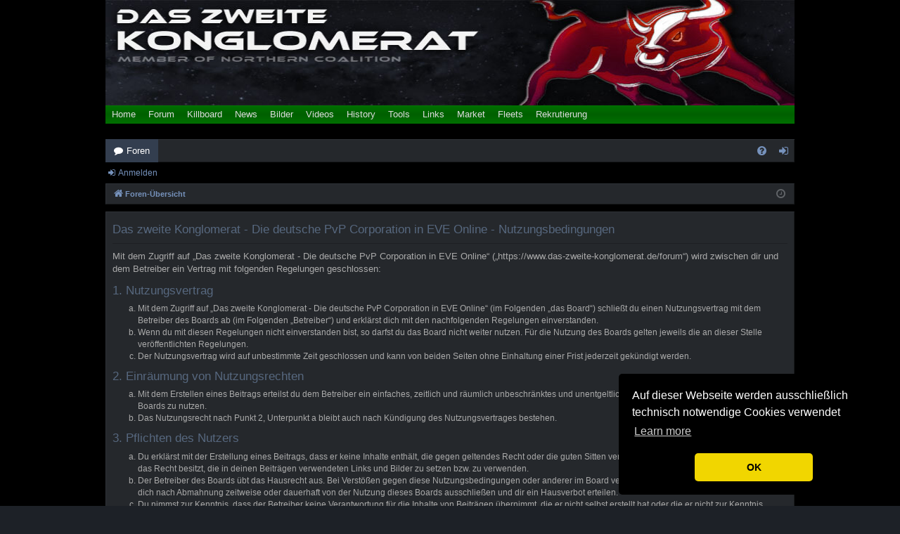

--- FILE ---
content_type: text/html; charset=UTF-8
request_url: https://www.das-zweite-konglomerat.de/forum/ucp.php?mode=terms&sid=6f9af29bb35095a2f797f3a040e5a86f
body_size: 7942
content:
<!DOCTYPE html>
<html dir="ltr" lang="de">
<head>
<meta charset="utf-8" />
<meta http-equiv="X-UA-Compatible" content="IE=edge">
<meta name="viewport" content="width=device-width, initial-scale=1" />

<title>Das zweite Konglomerat - Die deutsche PvP Corporation in EVE Online - Persönlicher Bereich - Nutzungsbedingungen</title>




	<link rel="alternate" type="application/atom+xml" title="Feed - Das zweite Konglomerat - Die deutsche PvP Corporation in EVE Online" href="/forum/app.php/feed?sid=25db69bd0d1ca7aa4248fb891614d41c">			<link rel="alternate" type="application/atom+xml" title="Feed - Neue Themen" href="/forum/app.php/feed/topics?sid=25db69bd0d1ca7aa4248fb891614d41c">	<link rel="alternate" type="application/atom+xml" title="Feed - Aktive Themen" href="/forum/app.php/feed/topics_active?sid=25db69bd0d1ca7aa4248fb891614d41c">			

<!--
	phpBB style name: digi
	Based on style:   prosilver
	Original author:  Arty ( https://www.artodia.com )
	Modified by: 	  MrGaby
-->


<link href="./assets/css/font-awesome.min.css?assets_version=705" rel="stylesheet">
<link href="./styles/digi_darkblue/theme/stylesheet.css?assets_version=705" rel="stylesheet">




<!--[if lte IE 9]>
	<link href="./styles/digi_darkblue/theme/tweaks.css?assets_version=705" rel="stylesheet">
<![endif]-->

<link rel="icon" type="image/ico" href="/img/KOMER.ico" />
<script type="text/javascript" src="/bilder/res/jquery.js"></script>
<script type='text/javascript' src='/navleiste.js'></script>
<script type='text/javascript'>
	$(function() {
		// Link Erweitern/Reduzieren zu der Codebox hinzufügen
		$('.codebox p a').after('<a class="expandCollapseCodebox" style="margin-left:15px;" href="javascript:;">Erweitern</a>');
		
		// Erweitern/Reduzieren der Codebox
		$('.expandCollapseCodebox').click(function () {
			var $this = $(this);
			if ($this.text() == 'Erweitern') {
				$this.text('Reduzieren');
				$this.closest(".codebox").find("code").css("max-height", "none");
			} else {
				$this.text('Erweitern');
				$this.closest(".codebox").find("code").css("max-height", "200px");
			}
		});
	});
</script>

<link href="./ext/zdelakut/adjustphpbb/styles/all/theme/adjust.css?assets_version=705" rel="stylesheet" media="screen">
<link href="./ext/vse/lightbox/styles/all/template/lightbox/css/lightbox.min.css?assets_version=705" rel="stylesheet" media="screen">



</head>
<body id="phpbb" class="nojs notouch section-ucp ltr " data-online-text="Online">


	<a id="top" class="top-anchor" accesskey="t"></a>
	<div id="page-header" class="page-width">
		<div class="headerbar" role="banner">
		<div id='header'>
  <div id='Banner' style='width:980px; height:150px;'></div>
  <div id='Navigationsfeld'>
    <div id='Main_Navi_Feld'>
      <ul>
        <li id='erste_li' onmouseover='Untermenu(id); getPosition(id)'><a href='/'>Home</a></li>
		<li id="forum" onmouseover="Untermenu(id); getPosition(id)"><span style="white-space:nowrap;">
		<a href="/forum/" style="display:inline-block;">Forum</a>
			<!--*<span style="font-family:Arial; display:inline-block; position:relative; margin-right:-17px; right:19px; top:-8px; border-radius:50%; width:12px;
			line-height:12px; padding-bottom:0px; background:red; color:#DDDDDD; text-align:center; font-size:11px; font-weight:bold;"></span></span>*-->
		</li>
        <li id='killboard' onmouseover='Untermenu(id); getPosition(id)'><a href='/killboard/'>Killboard</a></li>
        <li id='news' onmouseover='Untermenu(id); getPosition(id)'><a href='/news_evenews24.php'>News</a></li>
        <li id='bilder' onmouseover='Untermenu(id); getPosition(id)'><a href='/gallery/'>Bilder</a></li>
        <li id='videos' onmouseover='Untermenu(id); getPosition(id)'><a href='/videos.php'>Videos</a></li>
        <li id='history' onmouseover='Untermenu(id); getPosition(id)'><a href='/history.php'>History</a></li>
        <li id='tools' onmouseover='Untermenu(id); getPosition(id)'><a href='/tools.php'>Tools</a></li>
        <li id='links' onmouseover='Untermenu(id); getPosition(id)'><a href='/links.php'>Links</a></li>
        <li id='market' onmouseover='Untermenu(id); getPosition(id)'><a href='/market/market.php'>Market</a></li>
		<li id='fleets' onmouseover='Untermenu(id); getPosition(id)'><a href='/fleetTracker/'>Fleets</a></li>
        <li id='recruitment' onmouseover='Untermenu(id); getPosition(id)'><a href='/rekrut.php'>Rekrutierung</a></li>
        <li id='option'></li>
        <!--*<li id='letzte_li'></li>*-->
      </ul>
      <!--* end #Main_Navi_Feld *-->
    </div>
    <div id='Lower_Navi_Feld'>
      <ul class='Lower_Navi' id='u_erste_li'>
        <li style='margin-left:0'><a href='/index.php?/pages/archives.html'>Blog Archive List</a></li>
        <li class='brokenbar'>&brvbar;</li>
        <li style='margin-left:0'><a href='/index.php?serendipity[subpage]=archives'>Blog Archive Sort</a></li>
        <li class='brokenbar'>&brvbar;</li>
        <li style='margin-right:0;'><a href='/index.php?serendipity[subpage]=gallery'>Blog Gallery</a></li>
      </ul>
      <ul class='Lower_Navi' id='u_forum'>
        <li style='margin-right:0;'><a href='/forum'>KOMER/Sturmfeuer/WAHN</a></li>
		<li class='brokenbar'>&brvbar;</li>
        <li style='margin-right:0;'><a href='https://ncdot.co.uk/forum/'>Northern Coalition</a></li>
      </ul>
      <ul class='Lower_Navi' id='u_killboard'>
        <li style='margin-left:0'><a href='/killboard'>KOMER</a></li>
        <li class='brokenbar'>&brvbar;</li>
        <li style='margin-right:0;'><a href='/killboard_sf/'>Sturmfeuer/WAHN</a></li>
		<li class='brokenbar'>&brvbar;</li>
		<li style='margin-right:0;'><a href='https://zkillboard.com/alliance/1727758877/'>Northern Coalition</a></li>
		<li class='brokenbar'>&brvbar;</li>
        <li style='margin-left:0'><a href='/reimbursement/'>Schiffsersatzprogramm</a></li>
      </ul>
      <ul class='Lower_Navi' id='u_news' style='display:none; margin-left:0px'>
	    <li style='margin-left:0px'><a href='/news_evenews24.php'>EVE News 24</a></li>
        <li class='brokenbar'>&brvbar;</li>
        <li style='margin-left:0px'><a href='/news_imperiumnews.php'>Imperium News</a></li>
        <li class='brokenbar'>&brvbar;</li>
        <!--*<li style='margin-right:0px'><a href='/news_alliance.php'>Correspondents</a></li>*-->
        <!--*<li class='brokenbar'>&brvbar;</li>*-->
        <li style='margin-right:0px'><a href='/news_ccp.php'>EVE Online News</a></li>
        <li class='brokenbar'>&brvbar;</li>
		<!--*<li style='margin-right:0px'><a href='/news_updates.php'>Updates</a></li>*-->
        <!--*<li class='brokenbar'>&brvbar;</li>*-->
        <li style='margin-right:0px'><a href='/news_patchnotes.php'>Patchnotes</a></li>
        <!--*<li class='brokenbar'>&brvbar;</li>*-->
        <!--*<li style='margin-right:0px'><a href='/news_devblog.php'>Devblog</a></li>*-->
      </ul>
      <ul class='Lower_Navi' id='u_bilder'>
        <li style='margin-left:0'><a href='/gallery'>Bilder</a></li>
        <li class='brokenbar'>&brvbar;</li>
        <li style='margin-right:0;'><a href='/index.php?serendipity[subpage]=gallery'>Blog Gallery</a></li>
      </ul>
	  <ul class='Lower_Navi' id='u_market'>
        <li style='margin-left:0'><a href='/market/market.php'>Market</a></li>
        <li class='brokenbar'>&brvbar;</li>
        <li style='margin-left:0'><a href='/alloy_calculator.php'>Alloy&nbsp;&amp;&nbsp;Compound</a></li>
        <li class='brokenbar'>&brvbar;</li>
        <li style='margin-right:0;'><a href='/ore_calculator.php'>Ore</a></li>
      </ul>
	  <ul class='Lower_Navi' id='u_fleets'>
        <li style='margin-left:0'><a href='/fleetTracker/'>Fleet Tracker</a></li>
		<li class='brokenbar'>&brvbar;</li>
		<li style='margin-left:0'><a href='/fleetTracker/sso_validation.php'>SSO Auth</a></li>
      </ul>
      <ul class='Lower_Navi' id='u_recruitment'>
        <li style='margin-left:0'><a href='/rekrut_komer.php'>KOMER</a></li>
        <li class='brokenbar'>&brvbar;</li>
		<li style='margin-right:0;'><a href='/rekrut_sf.php'>Sturmfeuer</a></li>
		<li class='brokenbar'>&brvbar;</li>
		<li style='margin-right:0;'><a href='/rekrut_wahn.php'>Die Woge des Wahnsinns</a></li>
      </ul>
      <ul class='Lower_Navi' id='u_management'>
      </ul>
      <ul class='Lower_Navi' id='u_wahn'>
        <li style='margin-right:0;'><a href='/forum'>Forum</a></li>
        <li class='brokenbar'>&brvbar;</li>
        <li style='margin-right:0;'><a href='/killboard_sf/'>Killboard</a></li>
        <li class='brokenbar'>&brvbar;</li>
        <li style='margin-right:0;'><a href='/abteilungen_wahn.php'>Abteilungen</a></li>
        <li class='brokenbar'>&brvbar;</li>
        <li style='margin-right:0;'><a href='/rekrut_wahn.php'>Rekrutierung</a></li>
      </ul>
	  <ul class='Lower_Navi' id='u_sturmfeuer'>
        <li style='margin-right:0;'><a href='/forum'>Forum</a></li>
        <li class='brokenbar'>&brvbar;</li>
        <li style='margin-right:0;'><a href='/killboard_sf/'>Killboard</a></li>
        <li class='brokenbar'>&brvbar;</li>
		<li style='margin-right:0;'><a href='/abteilungen_sf.php'>Abteilungen</a></li>
        <li class='brokenbar'>&brvbar;</li>
        <li style='margin-right:0;'><a href='/rekrut_sf.php'>Rekrutierung</a></li>
      </ul>
      <!--* end #Lower_Navi_Feld *-->
    </div>
    <!--* end #Navigationsfeld *-->
  </div>
  <!--* end #header *-->
</div>
  
  <!--* Cookie Benachrichtigung EU-Richtlinie *-->
  <link rel="stylesheet" type="text/css" href="/js/cookieconsent.min.css" />
  <script src="/js/cookieconsent.min.js" data-cfasync="false"></script>
  
  <script type='text/javascript'>
    // Cookie Benachrichtigung EU-Richtlinie
	window.cookieconsent.initialise({
	  "palette": {
		"popup": {
		  "background": "#000"
		},
		"button": {
		  "background": "#f1d600"
		}
	  },
	  "theme": "classic",
	  "position": "bottom-right",
	  "content": {
		"message": "Auf dieser Webseite werden ausschließlich technisch notwendige Cookies verwendet",
		"dismiss": "OK"
	  }
	});
  
  <!----> <!--* Tag fürs Killboard (Smarty) *-->
	  function banner_start(){
		  kills_absolute = parseInt(storage.get("kills_absolute"));
		  next_kill = parseInt(storage.get("next_kill"));
		  if (isNaN(kills_absolute) || isNaN(next_kill) || kills_absolute >= 100) {
			 next_kill = 0;
			 kills_absolute = 0;
		  }
		  window_name = 1;
		  interval_fade = 0;
		  //auskommentiert wegen zu hoher Serverlast
		  banner_fadeInOut();
	  }
	
	  function banner_fadeInOut(){
		  var preload = 50; //im Block zu ladenden Kills
		  var duration = 10000; // fadeIN fadeOUT Zeit in ms
		  var fade = 0.8; //fadeIN bis opacity
	
		  if (next_kill % preload == 0 || window_name == 1) {
			  var req = null;
			  try{req = new XMLHttpRequest();}
			  catch (ms){
				  try{req = new ActiveXObject("Msxml2.XMLHTTP");} 
				  catch (nonms){
					  try{req = new ActiveXObject("Microsoft.XMLHTTP");} 
					  catch (failed){
						  req = null;
					  }
				  }  
			  }
			  //url = '/banner_killlist.php?'+'kills_absolute='+kills_absolute+'&preload='+preload; // GET
			  var url = '/banner_killlist.php?'; // POST
			  var content = 'kills_absolute=' + kills_absolute + '&preload=' + preload; // POST
			  req.open('POST', url, true); //POST
			  req.onreadystatechange = function() {
				  if (req.readyState == 4 && req.status == 200) {
					  result = req.responseText.split('--!--');
					  if (next_kill == preload) {next_kill = 0;}
					  document.getElementById('banner_kill').innerHTML = result[next_kill];
					  next_kill = next_kill + 1;
					  storage.set('next_kill', next_kill);
				  }
			  }
			  req.setRequestHeader("Content-Type","application/x-www-form-urlencoded");
			  req.setRequestHeader("Content-length", content.length); // POST
			  req.setRequestHeader("Connection", "close"); // POST
			  //req.send(null); // GET
			  req.send(content);
		  } else {
			  document.getElementById('banner_kill').innerHTML = result[next_kill];
			  next_kill = next_kill + 1;
			  storage.set('next_kill', next_kill);
		  }
		  
		  // FadeIn FadeOut
		  //$('#banner_kill').animate({opacity: fade},duration,'linear').animate({opacity: 0},duration,'linear');
		  kills_absolute = kills_absolute + 1;
		  storage.set('kills_absolute', kills_absolute);
		  if (kills_absolute > 100) return;
		  $('#banner_kill').click(function(){document.location.href="/killboard/";});
		  if (next_kill == 0 || window_name == 1) {
	  		  window_name = 0;
			  //auskommentiert wegen zu hoher Serverlast
			  $('#banner_kill').delay(500).fadeTo(duration,fade,'linear').fadeTo(duration,0,'linear', function () {banner_fadeInOut();});
		  } else {
	  		  window_name = 0;
			  //auskommentiert wegen zu hoher Serverlast
 			  $('#banner_kill').fadeTo(duration,fade,'linear').fadeTo(duration,0,'linear', function () {banner_fadeInOut();});
		  }
	  }
  <!--{/literal}-->
  </script>
<script type="text/javascript">
	navi_auslesen("forum");</script>			<div class="inner">

			<div id="site-description" class="site-description">
				<a id="logo" class="logo" href="./index.php?sid=25db69bd0d1ca7aa4248fb891614d41c" title="Foren-Übersicht">
					<img src="./styles/digi_darkblue/theme/images/logo.png" data-src-hd="./styles/digi_darkblue/theme/images/logo_hd.png" alt="Das zweite Konglomerat - Die deutsche PvP Corporation in EVE Online"/>
				</a>
				<p class="sitename">Das zweite Konglomerat - Die deutsche PvP Corporation in EVE Online</p>
				<p>Forum für 'Das zweite Konglomerat' Sturmfeuer und 'Die Woge des Wahnsinns'</p>
				<p class="skiplink"><a href="#start_here">Zum Inhalt</a></p>
			</div>

									
			</div>
					</div>


		<style>#login_popup_buttons a[href^="./ucp.php?mode=login"] {
width: 126px;
height: 18px;
color: rgba(0,0,0,0);
margin-bottom: 0;
text-shadow: unset;
background-size: 142px;
}
#login_popup_buttons a[href^="./ucp.php?mode=login"]:hover {
background-image: url("ext/snitch/authevesso/images/loginimg.png");
}
</style>
		


<div class="navbar tabbed not-static" role="navigation">
	<div class="inner page-width">
		<div class="nav-tabs" data-current-page="register">
			<ul class="leftside">
				<li id="quick-links" class="quick-links tab responsive-menu dropdown-container empty">
					<a href="#" class="nav-link dropdown-trigger">Schnellzugriff</a>
					<div class="dropdown">
						<div class="pointer"><div class="pointer-inner"></div></div>
						<ul class="dropdown-contents" role="menu">
								
	
													</ul>
					</div>
				</li>
												<li class="tab forums selected" data-responsive-class="small-icon icon-forums">
					<a class="nav-link" href="./index.php?sid=25db69bd0d1ca7aa4248fb891614d41c">Foren</a>
				</li>
											</ul>
			<ul class="rightside" role="menu">
								<li class="tab faq" data-select-match="faq" data-responsive-class="small-icon icon-faq">
					<a class="nav-link" href="/forum/app.php/help/faq?sid=25db69bd0d1ca7aa4248fb891614d41c" rel="help" title="Häufig gestellte Fragen" role="menuitem">
						<i class="icon fa-question-circle fa-fw" aria-hidden="true"></i><span>FAQ</span>
					</a>
				</li>
																									<li class="tab login"  data-skip-responsive="true" data-select-match="login"><a class="nav-link" href="./ucp.php?mode=login&amp;redirect=ucp.php%3Fmode%3Dterms&amp;sid=25db69bd0d1ca7aa4248fb891614d41c" title="Anmelden" accesskey="x" role="menuitem">Anmelden</a></li>
										<style>a[href^="./ucp.php?mode=login"] {
background-image: url("ext/snitch/authevesso/images/loginimg.png");
background-size: 130px;
background-repeat: no-repeat;
width: 130px;
height: 20px;
margin-bottom: -4px;
box-shadow: 0px 0px 3px white;
}
a[href^="./ucp.php?mode=login"] > i, a[href^="./ucp.php?mode=login"] > span {
display: none;
}
.login-popup-buttons a[href^="./ucp.php?mode=login"] {
width: 113px;
height: 18px;
color: rgba(0,0,0,0);
margin-bottom: 0;
}
</style>
							</ul>
		</div>
	</div>
</div>

<div class="navbar secondary">
	<ul role="menubar">
														<li class="small-icon icon-login"><a href="./ucp.php?mode=login&amp;redirect=ucp.php%3Fmode%3Dterms&amp;sid=25db69bd0d1ca7aa4248fb891614d41c" title="Anmelden">Anmelden</a></li>
									
			</ul>
</div>

	</div>

<div id="wrap" class="page-width">

	
	<a id="start_here" class="top-anchor"></a>
	<div id="page-body" class="page-body" role="main">
		<div class="navbar">
	<ul id="nav-breadcrumbs" class="nav-breadcrumbs linklist navlinks" role="menubar">
				
		
		<li class="breadcrumbs" itemscope itemtype="https://schema.org/BreadcrumbList">

			
						<span class="crumb" itemtype="https://schema.org/ListItem" itemprop="itemListElement" itemscope><a itemprop="item" href="./index.php?sid=25db69bd0d1ca7aa4248fb891614d41c" accesskey="h" data-navbar-reference="index"><i class="icon fa-home fa-fw"></i><span itemprop="name">Foren-Übersicht</span></a><meta itemprop="position" content="1" /></span>

			
			
		</li>

		
				<li class="rightside dropdown-container icon-only">
			<a href="#" class="dropdown-trigger time" title="Aktuelle Zeit: 19. Januar 2026, 12:38"><i class="fa fa-clock-o"></i></a>
			<div class="dropdown">
				<div class="pointer"><div class="pointer-inner"></div></div>
				<ul class="dropdown-contents">
					<li>Aktuelle Zeit: 19. Januar 2026, 12:38</li>
					<li>Alle Zeiten sind <span title="Europa/Berlin">UTC+01:00</span></li>
				</ul>
			</div>
		</li>
	</ul>
</div>

		
		

	<div class="panel">
		<div class="inner">
		<div class="content">
			<h2 class="sitename-title">Das zweite Konglomerat - Die deutsche PvP Corporation in EVE Online - Nutzungsbedingungen</h2>
			<div class="agreement"><p>Mit dem Zugriff auf „Das zweite Konglomerat - Die deutsche PvP Corporation in EVE Online“ („https://www.das-zweite-konglomerat.de/forum“) wird zwischen dir und dem Betreiber ein Vertrag mit folgenden Regelungen geschlossen:</p>
		<h3>1. Nutzungsvertrag</h3>
		<ol style="list-style-type: lower-alpha"><li>Mit dem Zugriff auf „Das zweite Konglomerat - Die deutsche PvP Corporation in EVE Online“ (im Folgenden „das Board“) schließt du einen Nutzungsvertrag mit dem Betreiber des Boards ab (im Folgenden „Betreiber“) und erklärst dich mit den nachfolgenden Regelungen einverstanden.</li>
		<li>Wenn du mit diesen Regelungen nicht einverstanden bist, so darfst du das Board nicht weiter nutzen. Für die Nutzung des Boards gelten jeweils die an dieser Stelle veröffentlichten Regelungen.</li>
		<li>Der Nutzungsvertrag wird auf unbestimmte Zeit geschlossen und kann von beiden Seiten ohne Einhaltung einer Frist jederzeit gekündigt werden.</li></ol>

		<h3>2. Einräumung von Nutzungsrechten</h3>
		<ol style="list-style-type: lower-alpha"><li>Mit dem Erstellen eines Beitrags erteilst du dem Betreiber ein einfaches, zeitlich und räumlich unbeschränktes und unentgeltliches Recht, deinen Beitrag im Rahmen des Boards zu nutzen.</li>
		<li>Das Nutzungsrecht nach Punkt 2, Unterpunkt a bleibt auch nach Kündigung des Nutzungsvertrages bestehen.</li></ol>

		<h3>3. Pflichten des Nutzers</h3>
		<ol style="list-style-type: lower-alpha"><li>Du erklärst mit der Erstellung eines Beitrags, dass er keine Inhalte enthält, die gegen geltendes Recht oder die guten Sitten verstoßen. Du erklärst insbesondere, dass du das Recht besitzt, die in deinen Beiträgen verwendeten Links und Bilder zu setzen bzw. zu verwenden.</li>
		<li>Der Betreiber des Boards übt das Hausrecht aus. Bei Verstößen gegen diese Nutzungsbedingungen oder anderer im Board veröffentlichten Regeln kann der Betreiber dich nach Abmahnung zeitweise oder dauerhaft von der Nutzung dieses Boards ausschließen und dir ein Hausverbot erteilen.</li>
		<li>Du nimmst zur Kenntnis, dass der Betreiber keine Verantwortung für die Inhalte von Beiträgen übernimmt, die er nicht selbst erstellt hat oder die er nicht zur Kenntnis genommen hat. Du gestattest dem Betreiber, dein Benutzerkonto, Beiträge und Funktionen jederzeit zu löschen oder zu sperren.</li>
		<li>Du gestattest dem Betreiber darüber hinaus, deine Beiträge abzuändern, sofern sie gegen o.&nbsp;g. Regeln verstoßen oder geeignet sind, dem Betreiber oder einem Dritten Schaden zuzufügen.</li></ol>

		<h3>4. General Public License</h3>
		<ol style="list-style-type: lower-alpha"><li>Du nimmst zur Kenntnis, dass es sich bei phpBB um eine unter der „<a href="http://opensource.org/licenses/gpl-2.0.php">GNU General Public License v2</a>“ (GPL) bereitgestellten Foren-Software von phpBB Limited (www.phpbb.com) handelt; deutschsprachige Informationen werden durch die deutschsprachige Community unter www.phpbb.de zur Verfügung gestellt. Beide haben keinen Einfluss auf die Art und Weise, wie die Software verwendet wird. Sie können insbesondere die Verwendung der Software für bestimmte Zwecke nicht untersagen oder auf Inhalte fremder Foren Einfluss nehmen.</li></ol>

		<h3>5. Gewährleistung</h3>
		<ol style="list-style-type: lower-alpha"><li>Der Betreiber haftet mit Ausnahme der Verletzung von Leben, Körper und Gesundheit und der Verletzung wesentlicher Vertragspflichten (Kardinalpflichten) nur für Schäden, die auf ein vorsätzliches oder grob fahrlässiges Verhalten zurückzuführen sind. Dies gilt auch für mittelbare Folgeschäden wie insbesondere entgangenen Gewinn.</li>
		<li>Die Haftung ist gegenüber Verbrauchern außer bei vorsätzlichem oder grob fahrlässigem Verhalten oder bei Schäden aus der Verletzung von Leben, Körper und Gesundheit und der Verletzung wesentlicher Vertragspflichten (Kardinalpflichten) auf die bei Vertragsschluss typischerweise vorhersehbaren Schäden und im übrigen der Höhe nach auf die vertragstypischen Durchschnittsschäden begrenzt. Dies gilt auch für mittelbare Folgeschäden wie insbesondere entgangenen Gewinn.</li>
		<li>Die Haftung ist gegenüber Unternehmern außer bei der Verletzung von Leben, Körper und Gesundheit oder vorsätzlichem oder grob fahrlässigem Verhalten des Betreibers auf die bei Vertragsschluss typischerweise vorhersehbaren Schäden und im Übrigen der Höhe nach auf die vertragstypischen Durchschnittsschäden begrenzt. Dies gilt auch für mittelbare Schäden, insbesondere entgangenen Gewinn.</li>
		<li>Die Haftungsbegrenzung der Absätze a bis c gilt sinngemäß auch zugunsten der Mitarbeiter und Erfüllungsgehilfen des Betreibers.</li>
		<li>Ansprüche für eine Haftung aus zwingendem nationalem Recht bleiben unberührt.</li></ol>

		<h3>6. Änderungsvorbehalt</h3>
		<ol style="list-style-type: lower-alpha"><li>Der Betreiber ist berechtigt, die Nutzungsbedingungen und die Datenschutzerklärung zu ändern. Die Änderung wird dem Nutzer per E-Mail mitgeteilt.</li>
		<li>Der Nutzer ist berechtigt, den Änderungen zu widersprechen. Im Falle des Widerspruchs erlischt das zwischen dem Betreiber und dem Nutzer bestehende Vertragsverhältnis mit sofortiger Wirkung.</li>
		<li>Die Änderungen gelten als anerkannt und verbindlich, wenn der Nutzer den Änderungen zugestimmt hat.</li></ol>

		<p>Informationen über den Umgang mit deinen persönlichen Daten sind in der Datenschutzerklärung enthalten.</p></div>
		</div>
		</div>
	</div>


			</div>


	<div class="navbar" role="navigation">
	<div class="inner">

	<ul id="nav-footer" class="nav-footer linklist" role="menubar">
		<li class="breadcrumbs">
									<span class="crumb"><a href="./index.php?sid=25db69bd0d1ca7aa4248fb891614d41c" data-navbar-reference="index"><i class="icon fa-home fa-fw" aria-hidden="true"></i><span>Foren-Übersicht</span></a></span>					</li>
		
				<li class="rightside">Alle Zeiten sind <span title="Europa/Berlin">UTC+01:00</span></li>
							<li class="rightside">
				<a href="/forum/app.php/user/delete_cookies?sid=25db69bd0d1ca7aa4248fb891614d41c" data-ajax="true" data-refresh="true" role="menuitem">
					<i class="icon fa-trash fa-fw" aria-hidden="true"></i><span>Alle Cookies löschen</span>
				</a>
			</li>
														</ul>

	</div>
</div>
</div>

<div id="page-footer" class="page-width" role="contentinfo">
	
	<div class="copyright">
				<p class="footer-row">
			<span class="footer-copyright">Powered by <a href="https://www.phpbb.com/">phpBB</a>&reg; Forum Software &copy; phpBB Limited</span>
		</p>
		<p class="footer-row">
			<span class="footer-copyright">Style von <a href="https://www.artodia.com/">Arty</a> - phpBB 3.3 von MrGaby</span>
		</p>
				<p class="footer-row">
			<span class="footer-copyright">Deutsche Übersetzung durch <a href="https://www.phpbb.de/">phpBB.de</a></span>
		</p>
				<br />Using <a href="https://bitbucket.org/snitchashor/php-ext-authevesso">EVE SSO auth</a> v1.2.7 &copy; Snitch Ashor 2020.
		<p class="footer-row" role="menu">
			<a class="footer-link" href="./ucp.php?mode=privacy&amp;sid=25db69bd0d1ca7aa4248fb891614d41c" title="Datenschutz" role="menuitem">
				<span class="footer-link-text">Datenschutz</span>
			</a>
			|
			<a class="footer-link" href="./ucp.php?mode=terms&amp;sid=25db69bd0d1ca7aa4248fb891614d41c" title="Nutzungsbedingungen" role="menuitem">
				<span class="footer-link-text">Nutzungsbedingungen</span>
			</a>
		</p>
					</div>

	<div id="darkenwrapper" class="darkenwrapper" data-ajax-error-title="AJAX-Fehler" data-ajax-error-text="Bei der Verarbeitung deiner Anfrage ist ein Fehler aufgetreten." data-ajax-error-text-abort="Der Benutzer hat die Anfrage abgebrochen." data-ajax-error-text-timeout="Bei deiner Anfrage ist eine Zeitüberschreitung aufgetreten. Bitte versuche es erneut." data-ajax-error-text-parsererror="Bei deiner Anfrage ist etwas falsch gelaufen und der Server hat eine ungültige Antwort zurückgegeben.">
		<div id="darken" class="darken">&nbsp;</div>
	</div>

	<div id="phpbb_alert" class="phpbb_alert" data-l-err="Fehler" data-l-timeout-processing-req="Bei der Anfrage ist eine Zeitüberschreitung aufgetreten.">
		<a href="#" class="alert_close">
		</a>
		<h3 class="alert_title">&nbsp;</h3><p class="alert_text"></p>
	</div>
	<div id="phpbb_confirm" class="phpbb_alert">
		<a href="#" class="alert_close">
		</a>
		<div class="alert_text"></div>
	</div>
</div>


<div>
	<a id="bottom" class="top-anchor" accesskey="z"></a>
	</div>

<script src="./assets/javascript/jquery-3.7.1.min.js?assets_version=705"></script>
<script src="./assets/javascript/core.js?assets_version=705"></script>


											<script>
		var vseLightbox = {};
		vseLightbox.resizeHeight = 0;
		vseLightbox.resizeWidth = 0;
		vseLightbox.lightboxGal = 0;
		vseLightbox.lightboxSig = 0;
		vseLightbox.imageTitles = 0;
		vseLightbox.lightboxAll = 1;
		vseLightbox.downloadFile = 'download/file.php';
	</script>

<script src="./styles/digi/template/forum_fn.js?assets_version=705"></script>
<script src="./styles/digi/template/ajax.js?assets_version=705"></script>
<script src="./ext/vse/lightbox/styles/all/template/js/resizer.js?assets_version=705"></script>
<script src="./ext/vse/lightbox/styles/all/template/lightbox/js/lightbox.min.js?assets_version=705"></script>


<script>
	lightbox.option({
		'albumLabel': 'Bild\u0020\u00251\u0020von\u0020\u00252'
	});
</script>

</body>
</html>


--- FILE ---
content_type: text/css
request_url: https://www.das-zweite-konglomerat.de/forum/ext/zdelakut/adjustphpbb/styles/all/theme/adjust.css?assets_version=705
body_size: 2439
content:
/*-------------*/
/* phpBB Forum */
/*-------------*/
body {
	background: none, none, none, none;
	background-color: rgb(0,0,0);
	line-height: 1; /* Höhe Topiclist verringern */
}
#logo {
	display: none;
}
.page-width {
	text-align: left;
	width: 980px;
	margin: 0px auto;
	padding: 0px;
	background-color: rgb(0,0,0);
	border-color: rgb(25,25,25);
	border-style: solid;
}
.forabg {
	padding: 4px 4px 0px 4px; /* Topiclist verringern */
}
ul.topiclist li.row dl {
	padding: 0; /* Höhe Topiclist verringern */
}
.forum-image {
	padding-top: 0px; /* Corp Logo in Topiclist ändern */
}
/* EVE Online Icon beim Login ausblenden */
.login a[href^="./ucp.php?mode=login"] {
	background-image: none !important;
	background-size: 0 !important;
	background-repeat:no-repeat !important;
	box-shadow: none !important;
}
/* EVE Online Icon beim Login ausblenden */
.icon-login a[href^="./ucp.php?mode=login"] {
	background-image: none !important;
	background-size: 0 !important;
	background-repeat:no-repeat !important;
	width: auto !important;
	height: 26px !important;
	margin-bottom: 0px !important;
	box-shadow: none !important;
}
.postlink:visited {
	border-bottom-color: #7692bc;
	color: #7692bc;
}
.topic-status.sticky {
	color: #990000;
}
/*-------------------*/
/* phpbb Chat Center */
/*-------------------*/
#ajaxchat .header {
	padding: 0px !important;
}
#ajaxchat .forabg {
	padding: 4px 4px 0px 4px !important;
	border: none !important;
}
.shouts {
	width: 87% !important;
}
.shouts, .chat_online_off, .whois {
	height: 134px !important;
}
.shouts::-webkit-scrollbar,
.chat_online_off::-webkit-scrollbar {
	width: 10px;
    background-color: #212124;
}
.shouts::-webkit-scrollbar-thumb,
.chat_online_off::-webkit-scrollbar-thumb {
    background-color: #343e4e;
}
.shouts::-webkit-scrollbar-track,
.chat_online_off::-webkit-scrollbar-track {
    -webkit-box-shadow: inset 0 0 10px rgba(0,0,0,0.3);
    background-color: #212124;
}
.chatpost {
	padding: 0px !important;
	border: none !important;
}
.chat dl.row-item dt, .chat dl.row-item dd {
	min-height: 0px !important;
	padding: 0px !important;
}
.chatnavbar ul.topiclist li.row dl {
	padding: 0px !important;
}
.chatnavbar {
	margin: 0px !important;
	padding: 2px 0px !important;
}
.chatform {
	display: none;
}
#message {
	width: 75% !important;
}
.chatpost:nth-child(even) {
	background-color: #282d35 !important;
}
.chatpost:nth-child(odd) {
	background-color: #25282c !important;
}
.chat-postbody {
	margin: -3px 0px !important;
}
.chat-usernames {
    padding-top: 6px !important;
}
.chat-usernames a[href="#"] {
	display: none !important;
}
.chat-usernames .username-coloured, .chat-usernames .chat-time {
	font-weight: normal !important;
}
.shout-body .fa {
	font-size: 1em;
}
.whois {
	white-space: normal !important;
	text-align: left !important;
}
.whois h3 {
	font-size: 14px !important;
	margin: 2px 0px 0px !important;
}
#whois_online {
	margin-left: 0px !important;
	font-size: 10px !important;
}
.chat .button {
	font-size: 12px !important;
    font-weight: normal !important;
}
/*--------------------------------------*/
/* Navigationsleiste (Banner und Menüs) */
/*--------------------------------------*/
#header {
}
#Navigationsfeld a:link {
	color:#DDDDDD !important;
	text-decoration:none;
}
#Navigationsfeld a:visited {
	color:#DDDDDD !important;
	text-decoration:none;
}
#Navigationsfeld a:hover {
	color:#DDDDDD !important;
	text-decoration:none;
}
#Navigationsfeld a:active {
	color:#DDDDDD !important;
	text-decoration:none;
}
#Navigationsfeld {
	margin:0 0 8px 0;
	padding:0;
	height:40px;
	font-family: Verdana, Arial, Helvetica, sans-serif !important;
	font-size: 13px !important;
	line-height: 1.333em !important;
	text-align: left;
	color:#DDDDDD !important;
}
#Main_Navi_Feld ul {
	list-style-type: none;
	margin:0;
	padding:0;
	overflow: hidden;
	background: #007000;
	background: url([data-uri]);
	background: -moz-linear-gradient(top,  #007000 0%, #006000 50%, #007000 100%);
	background: -webkit-gradient(linear, left top, left bottom, color-stop(0%,#007000), color-stop(50%,#006000), color-stop(100%,#007000));
	background: -webkit-linear-gradient(top,  #007000 0%,#006000 50%,#007000 100%);
	background: -o-linear-gradient(top,  #007000 0%,#006000 50%,#007000 100%);
	background: -ms-linear-gradient(top,  #007000 0%,#006000 50%,#007000 100%);
	background: linear-gradient(to bottom,  #007000 0%,#006000 50%,#007000 100%);
	filter: progid:DXImageTransform.Microsoft.gradient( startColorstr='#007000', endColorstr='#007000',GradientType=0 );
}
#Main_Navi_Feld li {
	float: left;
}
#Main_Navi_Feld li a {
	display: block;
    text-align: center;
    padding: 4px 9px;
	height: 18px;
    text-decoration: none;
}
#Main_Navi_Feld a:hover {
	background: #005000;
	background: url([data-uri]);
	background: -moz-linear-gradient(top,  #005000 0%, #004000 50%, #005000 100%);
	background: -webkit-gradient(linear, left top, left bottom, color-stop(0%,#005000), color-stop(50%,#004000), color-stop(100%,#005000));
	background: -webkit-linear-gradient(top,  #005000 0%,#004000 50%,#005000 100%);
	background: -o-linear-gradient(top,  #005000 0%,#004000 50%,#005000 100%);
	background: -ms-linear-gradient(top,  #005000 0%,#004000 50%,#005000 100%);
	background: linear-gradient(to bottom,  #005000 0%,#004000 50%,#005000 100%);
	filter: progid:DXImageTransform.Microsoft.gradient( startColorstr='#005000', endColorstr='#005000',GradientType=0 );
}
#Main_Navi_Feld .active {
	background: #006000,
	background: url([data-uri]);
	background: -moz-linear-gradient(top, #006000 0%, #005000 50%, #006000 100%);
	background: -webkit-gradient(linear, left top, left bottom, color-stop(0%,#006000), color-stop(50%,#005000), color-stop(100%,#006000));
	background: -webkit-linear-gradient(top,#006000 0%,#005000 50%,#006000 100%);
	background: -o-linear-gradient(top, #006000 0%,#005000 50%,#006000 100%);
	background: -ms-linear-gradient(top, #006000 0%,#005000 50%,#006000 100%);
	background: linear-gradient(to bottom, #006000 0%,#005000 50%,#006000 100%);
	filter: progid:DXImageTransform.Microsoft.gradient( startColorstr="#006000", endColorstr="#006000",GradientType=0 );
}
#Lower_Navi_Feld {
	margin:0;
	padding:0;
	margin-top:1px;
}
.Lower_Navi {
	margin:0;
	padding:0;
	display:none;
}
.Lower_Navi li {
	font-size:12px;
	list-style:none;
	display:inline;
 	text-align:center;
}
.Lower_Navi .brokenbar {
 	color:gray;
}
.Lower_Navi a:hover {
	text-decoration:none;
	text-decoration:underline;
}
/*------------------*/
/* Banner Killboard */
/*------------------*/
#banner_kill {
	font-size:12px;
	line-height:1.2em;
	opacity: 0;
	filter: alpha(opacity=0);
	position: relative;
	margin-top: -59px;
	margin-left: 15px;
}
#banner_kill:hover {
	cursor: pointer;
}
.kltb .kbtb {
	font-size: 10px;
	color: #e0e0e0;
	padding: 0px;
	border: 0px;
	border-collapse: separate;
	border-spacing: 1px;
	width: 560px;
	margin-left: auto;
	margin-right: auto;
	text-align: left;
}
.kltb .kbthb, .kltb .kbthb2 {
	/*background: #555555;*/
	font-size: 10px;
	font-weight: bold;
	padding: 2px;
}
/*.kltb .kbthb2, .kltb td.kbtc2 {
	color:#AAA;
}
.kltb .kbkb {
	background: #005000;
}
.kltb .kblb {
	background: #900000;
}*/
.kltb .kbkb .kbtci, .kltb .kblb .kbtci {
	border-width: 0px;
	width: 32px;
	padding: 1px;
}
.kbtci img {
	display: block;
}
.kltb td.kbtc, .kltb td.kbtc2 {
	padding: 2px;
	width: auto;
}
.kltb div.kbsb {
	float: left;
	margin-top: 1px;
	padding-left: 2px;
}

--- FILE ---
content_type: text/javascript
request_url: https://www.das-zweite-konglomerat.de/navleiste.js
body_size: 9511
content:
// JavaScript Document
function navi_auslesen(aktuelle_seite, option) {
	// Sturmfeuer Ticker abfragen
	var ticker = aktuelle_seite.substring(0, 3);
	if (ticker == 'sf_') {
		document.getElementById('Banner').innerHTML = "<img src='/img/Sturmfeuer_Banner.jpg' width='980' height='150' alt='SF Banner'>";
	} else if (ticker == 'wah') {
		document.getElementById('Banner').innerHTML = "<img src='/img/WAHN_Banner.jpg' width='980' height='150' alt='WAHN Banner'></div>";
	} else {
		document.getElementById('Banner').innerHTML = "<img src='/img/KOMER_Banner.jpg' width='980' height='150' alt='KOMER Banner'><div id='banner_kill' style='width:555px; height:55px;'></div>";
	}
	
	// Optionsfeld im Men� belegen (Management)
	if (option == 'all_mt') {
		document.getElementById('option').outerHTML = "<li id='management' onmouseover='Untermenu(id); getPosition(id)'><a href='/management/membertracking/memtrack.php'>Management</a></li><li>&nbsp;&nbsp;::&nbsp;&nbsp;</li><li id='sturmfeuer' onmouseover='Untermenu(id); getPosition(id)'><a href='/rekrut_sf.php'> SF</a></li><li id='wahn' onmouseover='Untermenu(id); getPosition(id)'><a href='/rekrut_wahn.php'> WAHN</a></li>";		
		document.getElementById('u_management').innerHTML = "<li style='margin-right:4px;'><a href='/management/wallet_journal_komer.php'>KOMER Corpbeitrag</a></li><li class='brokenbar'>&brvbar;</li><li style='margin:0 4px;'><a href='/management/probe_parser/index.php'>Probe Parser</a></li><li class='brokenbar'>&brvbar;</li><li style='margin-left:4px;'><a href='/management/waypoints/waypoints.php'>Waypoints</a></li><li class='brokenbar'>&brvbar;</li><li style='margin:0 4px;'><a href='/management/membertracking/memtrack.php'>MemTrack</a></li><li class='brokenbar'>&brvbar;</li><li style='margin:0 4px;'><a href='/management/membertracking/memtrack_sf.php'>MemTrack SF</a></li><li class='brokenbar'>&brvbar;</li><li style='margin:0 4px;'><a href='/management/membertracking/memtrack_wahn.php'>MemTrack WAHN</a></li><li class='brokenbar'>&brvbar;</li><li style='margin:0 4px;'><a href='/management/membertracking/check_api.php'>API Checker</a></li><li class='brokenbar'>&brvbar;</li><li style='margin:0 4px;'><a href='/management/structure_fuel/structure_fuel.php'>Structure Fuel</a></li>";
		
	} else if (option == 'komer_mt') {
		document.getElementById('option').outerHTML = "<li id='management' onmouseover='Untermenu(id); getPosition(id)'><a href='/management/membertracking/memtrack.php'>Management</a></li>";
		document.getElementById('u_management').innerHTML = "<li style='margin-right:4px;'><a href='/management/membertracking/memtrack.php'>MemTrack</a></li><li class='brokenbar'>&brvbar;</li><li style='margin:4px;'><a href='/management/membertracking/memtrack_sf.php'>MemTrack SF</a></li><li class='brokenbar'>&brvbar;</li><a href='/management/membertracking/memtrack_wahn.php'>MemTrack WAHN</a></li><li class='brokenbar'>&brvbar;</li><li style='margin-left:4px;'><a href='/management/membertracking/check_api.php'>API Checker</a></li>";
		
	} else if (option == 'sf_mt') {
		document.getElementById('option').outerHTML = "<li id='management' onmouseover='Untermenu(id); getPosition(id)'><a href='/management/membertracking/memtrack_sf.php'>Management</a></li><li id='sturmfeuer' onmouseover='Untermenu(id); getPosition(id)'><a href='/rekrut_sf.php'> Sturmfeuer</a>";
		document.getElementById('u_management').innerHTML = "<li style='margin-right:4px;'><a href='/management/membertracking/memtrack_sf.php'>MemTrack SF</a></li>";
	
	} else if (option == 'wahn_mt') {
		document.getElementById('option').outerHTML = "<li id='management' onmouseover='Untermenu(id); getPosition(id)'><a href='/management/membertracking/memtrack_wahn.php'>Management</a></li>";
		document.getElementById('u_management').innerHTML = "<li style='margin:0 4px;'><a href='/management/membertracking/memtrack_wahn.php'>MemTrack WAHN</a></li><li class='brokenbar'>&brvbar;</li><li style='margin-left:4px;'><a href='/management/membertracking/check_api.php'>API Checker</a></li></li>";
		
	} else if (option == 'wahn_renter') {
		document.getElementById('option').outerHTML = "<li id='management' onmouseover='Untermenu(id); getPosition(id)'><a href='/management/wallet_journal_wahn.php'>Management</a></li>";
		document.getElementById('u_management').innerHTML = "<li style='margin:0 4px;'><a href='/management/membertracking/memtrack_wahn.php'>MemTrack WAHN</a></li>";
		
	} else if (option == 'rekrut_wahn') {
		document.getElementById('option').outerHTML = "<li id='management' onmouseover='Untermenu(id); getPosition(id)'><a href='/management/membertracking/memtrack_wahn.php'>Management</a></li>";
		document.getElementById('u_management').innerHTML = "<li style='margin-right:4px;'><a href='/management/membertracking/memtrack_wahn.php'>MemTrack WAHN</a></li>";
		
	} else {
		if (ticker == 'sf_') {
			document.getElementById('option').outerHTML = "<li id='sturmfeuer' onmouseover='Untermenu(id); getPosition(id)'><a href='/rekrut_sf.php'> Sturmfeuer</a></li>";
		} else if (ticker == 'wah') {
			document.getElementById('option').outerHTML = "<li id='wahn' onmouseover='Untermenu(id); getPosition(id)'><a href='/rekrut_wahn.php'> Die Woge des Wahnsinns</a></li>";
		}
	}
}
/*Aktuell ausgew�hlte Seite farblich markieren*/
$(document).ready(function() {
	$('#Main_Navi_Feld.li.active').removeClass('active');
	
	var path = location.pathname;
	
	// Korrektur
	if (path == "/killboard_sf/" || path == "/reimbursement/") {
		path = "/killboard/";
	} else if (path == "/fleetTracker/sso_validation.php") {
		path = "/fleetTracker/";
	} else if (path == "/rekrut_komer.php" || path == "/rekrut_sf.php") {
		path = "/rekrut.php";
	} else if (path == "/index.php") {
		path = "/";
	} else if (path == "/alloy_calculator.php" || path == "/ore_calculator.php") {
		path = "/market/market.php";
	} else if (path == "/management/membertracking/check_api.php" || path == "/management/membertracking/memtrack_sf.php" || path == "/management/membertracking/memtrack_wahn.php"
		|| path == "/management/waypoints/waypoints.php" || path == "/management/wallet_journal_komer.php" || path == "/management/structure_fuel/structure_fuel.php" || path == "/management/probe_parser/index.php")
	{
		path = "/management/membertracking/memtrack.php";
	} else if (path == "/abteilungen_sf.php") {
		path = "/rekrut_sf.php";
	}
	
	$('a[href="' + path + '"]').closest('li').addClass('active');
});
/*Sucht die Mitte des angeklickten Button*/
function getPosition(id) {
	var pos = {x:0};
	maxRight = document.getElementById('Main_Navi_Feld').offsetWidth;
	pos.x = document.getElementById(id).offsetLeft - document.getElementById('Main_Navi_Feld').offsetLeft;
	navEnd = pos.x + document.getElementById('u_' + id).offsetWidth;
	if (navEnd > maxRight) {
		pos.x = maxRight - document.getElementById('u_' + id).offsetWidth;
	}
	if (pos.x > 1) {
		pos.x = pos.x;
	};
	pos.x = pos.x - 1; /*IE stellt sonst falsch dar*/
	document.getElementById('u_' + id).style.marginLeft = pos.x + 'px';
}
/*Setzt das Untermenue auf von display none inline*/
var id_alt = '';
function Untermenu(id) {
	if (id_alt && document.getElementById('u_' + id_alt) !== null) {
		document.getElementById('u_' + id_alt).style.display = 'none';
	}
	if (id && document.getElementById('u_' + id) !== null) {
		document.getElementById('u_' + id).style.display = 'inline';
		id_alt = id;
		$(function() {
			$('#u_' + id_alt + ':visible').stop(true,true);
			$('#u_' + id_alt + ':visible').fadeTo(100,1);
		});
	}
}
/*Lower_Navi ausblenden*/
$(function() {
	$('#Navigationsfeld').mouseleave(function() {
		$('.Lower_Navi').animate({opacity: 1.0}, 5000);
		$('.Lower_Navi').fadeOut(3000,0);
	});
	$('.Lower_Navi').mouseover(function() {
		$('.Lower_Navi:visible').stop(true,false);
		$('.Lower_Navi:visible').fadeTo(100,1);
	});
});

// http://aktuell.de.selfhtml.org/artikel/javascript/wertuebergabe/
var storage = new function () {
	/* --------- Private Properties --------- */
	var dataContainer = {};
	/* --------- Private Methods --------- */
	function linearize () {
		var string = "", name, value;
		for (name in dataContainer) {
			name = encodeURIComponent(name);
			value = encodeURIComponent(dataContainer[name]);
			string += name + "=" + value + "&";
		}
		if (string != "") {
			string = string.substring(0, string.length - 1);
		}
		return string;
	}
	function read () {
		if (window.name == '' || window.name.indexOf("=") == -1) {
			return;
		}
		var pairs = window.name.split("&");
		var pair, name, value;
		for (var i = 0; i < pairs.length; i++) {
			if (pairs[i] == "") {
				continue;
			}
			pair = pairs[i].split("=");
			name = decodeURIComponent(pair[0]);
			value = decodeURIComponent(pair[1]);
			dataContainer[name] = value;
		}
	}
	function write () {
		window.name = linearize();
	}
	/* --------- Public Methods --------- */
	this.set = function (name, value) {
		dataContainer[name] = value;
		write();
	};
	this.get = function (name) {
		var returnValue = dataContainer[name];
		return returnValue;
	};
	this.getAll = function () {
		return dataContainer;
	};
	this.remove = function (name) {
		if (typeof(dataContainer[name]) != undefined) {
			delete dataContainer[name];
		}
		write();
	};
	this.removeAll = function () {
		dataContainer = {};
		write();
	};
	/* --------- Construction --------- */
	read();
};